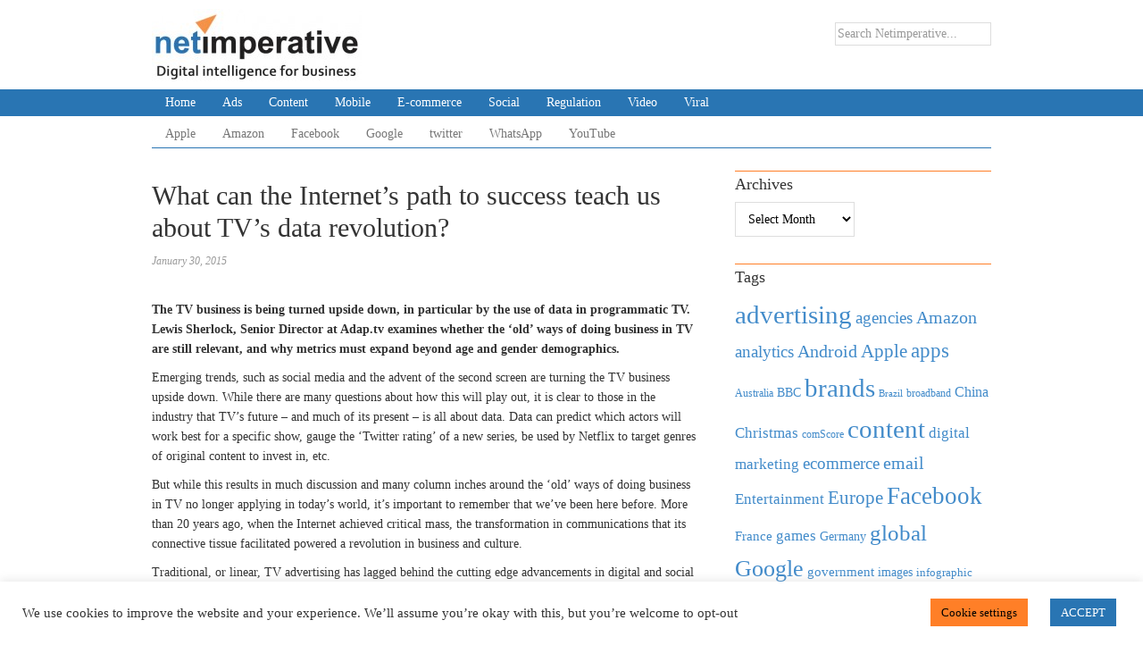

--- FILE ---
content_type: text/html; charset=UTF-8
request_url: https://www.netimperative.com/2015/01/30/can-internets-path-success-teach-us-tvs-data-revolution/
body_size: 16775
content:
<!DOCTYPE html>
<html lang="en-US">
<head>
<meta charset="UTF-8">
<link rel="profile" href="https://gmpg.org/xfn/11">
<meta name='robots' content='index, follow, max-image-preview:large, max-snippet:-1, max-video-preview:-1'/>
<meta name="viewport" content="width=device-width"/>
<meta name="generator" content="WordPress 6.2.8"/>

	<!-- This site is optimized with the Yoast SEO Premium plugin v20.9 (Yoast SEO v20.9) - https://yoast.com/wordpress/plugins/seo/ -->
	<title>What can the Internet’s path to success teach us about TV’s data revolution? - Netimperative</title>
	<meta name="description" content="The TV business is being turned upside down, in particular by the use of data in programmatic TV. Metrics must expand beyond age and gender demographics."/>
	<link rel="canonical" href="https://www.netimperative.com/2015/01/30/can-internets-path-success-teach-us-tvs-data-revolution/"/>
	<meta property="og:locale" content="en_US"/>
	<meta property="og:type" content="article"/>
	<meta property="og:title" content="What can the Internet’s path to success teach us about TV’s data revolution?"/>
	<meta property="og:description" content="The TV business is being turned upside down, in particular by the use of data in programmatic TV. Metrics must expand beyond age and gender demographics."/>
	<meta property="og:url" content="https://www.netimperative.com/2015/01/30/can-internets-path-success-teach-us-tvs-data-revolution/"/>
	<meta property="og:site_name" content="Netimperative"/>
	<meta property="article:published_time" content="2015-01-30T14:09:15+00:00"/>
	<meta name="author" content="Editor"/>
	<meta name="twitter:card" content="summary_large_image"/>
	<meta name="twitter:label1" content="Written by"/>
	<meta name="twitter:data1" content="Editor"/>
	<meta name="twitter:label2" content="Est. reading time"/>
	<meta name="twitter:data2" content="4 minutes"/>
	<script type="application/ld+json" class="yoast-schema-graph">{"@context":"https://schema.org","@graph":[{"@type":"WebPage","@id":"https://www.netimperative.com/2015/01/30/can-internets-path-success-teach-us-tvs-data-revolution/","url":"https://www.netimperative.com/2015/01/30/can-internets-path-success-teach-us-tvs-data-revolution/","name":"What can the Internet’s path to success teach us about TV’s data revolution? - Netimperative","isPartOf":{"@id":"https://www.netimperative.com/#website"},"datePublished":"2015-01-30T14:09:15+00:00","dateModified":"2015-01-30T14:09:15+00:00","author":{"@id":"https://www.netimperative.com/#/schema/person/792414ffbcf662abe58a783370872d71"},"description":"The TV business is being turned upside down, in particular by the use of data in programmatic TV. Metrics must expand beyond age and gender demographics.","breadcrumb":{"@id":"https://www.netimperative.com/2015/01/30/can-internets-path-success-teach-us-tvs-data-revolution/#breadcrumb"},"inLanguage":"en-US","potentialAction":[{"@type":"ReadAction","target":["https://www.netimperative.com/2015/01/30/can-internets-path-success-teach-us-tvs-data-revolution/"]}]},{"@type":"BreadcrumbList","@id":"https://www.netimperative.com/2015/01/30/can-internets-path-success-teach-us-tvs-data-revolution/#breadcrumb","itemListElement":[{"@type":"ListItem","position":1,"name":"Home","item":"https://www.netimperative.com/"},{"@type":"ListItem","position":2,"name":"What can the Internet’s path to success teach us about TV’s data revolution?"}]},{"@type":"WebSite","@id":"https://www.netimperative.com/#website","url":"https://www.netimperative.com/","name":"Netimperative","description":"","potentialAction":[{"@type":"SearchAction","target":{"@type":"EntryPoint","urlTemplate":"https://www.netimperative.com/?s={search_term_string}"},"query-input":"required name=search_term_string"}],"inLanguage":"en-US"},{"@type":"Person","@id":"https://www.netimperative.com/#/schema/person/792414ffbcf662abe58a783370872d71","name":"Editor","image":{"@type":"ImageObject","inLanguage":"en-US","@id":"https://www.netimperative.com/#/schema/person/image/","url":"https://secure.gravatar.com/avatar/?s=96&d=mm&r=g","contentUrl":"https://secure.gravatar.com/avatar/?s=96&d=mm&r=g","caption":"Editor"},"url":"https://www.netimperative.com/author/editor/"}]}</script>
	<!-- / Yoast SEO Premium plugin. -->


<link rel='dns-prefetch' href='//www.googletagmanager.com'/>
<link rel="alternate" type="application/rss+xml" title="Netimperative &raquo; Feed" href="https://www.netimperative.com/feed/"/>
<link rel="alternate" type="application/rss+xml" title="Netimperative &raquo; Comments Feed" href="https://www.netimperative.com/comments/feed/"/>
<link rel="pingback" href="https://www.netimperative.com/xmlrpc.php"/>
<script type="text/javascript">window._wpemojiSettings={"baseUrl":"https:\/\/s.w.org\/images\/core\/emoji\/14.0.0\/72x72\/","ext":".png","svgUrl":"https:\/\/s.w.org\/images\/core\/emoji\/14.0.0\/svg\/","svgExt":".svg","source":{"concatemoji":"https:\/\/www.netimperative.com\/wp-includes\/js\/wp-emoji-release.min.js?ver=6.2.8"}};!function(e,a,t){var n,r,o,i=a.createElement("canvas"),p=i.getContext&&i.getContext("2d");function s(e,t){p.clearRect(0,0,i.width,i.height),p.fillText(e,0,0);e=i.toDataURL();return p.clearRect(0,0,i.width,i.height),p.fillText(t,0,0),e===i.toDataURL()}function c(e){var t=a.createElement("script");t.src=e,t.defer=t.type="text/javascript",a.getElementsByTagName("head")[0].appendChild(t)}for(o=Array("flag","emoji"),t.supports={everything:!0,everythingExceptFlag:!0},r=0;r<o.length;r++)t.supports[o[r]]=function(e){if(p&&p.fillText)switch(p.textBaseline="top",p.font="600 32px Arial",e){case"flag":return s("\ud83c\udff3\ufe0f\u200d\u26a7\ufe0f","\ud83c\udff3\ufe0f\u200b\u26a7\ufe0f")?!1:!s("\ud83c\uddfa\ud83c\uddf3","\ud83c\uddfa\u200b\ud83c\uddf3")&&!s("\ud83c\udff4\udb40\udc67\udb40\udc62\udb40\udc65\udb40\udc6e\udb40\udc67\udb40\udc7f","\ud83c\udff4\u200b\udb40\udc67\u200b\udb40\udc62\u200b\udb40\udc65\u200b\udb40\udc6e\u200b\udb40\udc67\u200b\udb40\udc7f");case"emoji":return!s("\ud83e\udef1\ud83c\udffb\u200d\ud83e\udef2\ud83c\udfff","\ud83e\udef1\ud83c\udffb\u200b\ud83e\udef2\ud83c\udfff")}return!1}(o[r]),t.supports.everything=t.supports.everything&&t.supports[o[r]],"flag"!==o[r]&&(t.supports.everythingExceptFlag=t.supports.everythingExceptFlag&&t.supports[o[r]]);t.supports.everythingExceptFlag=t.supports.everythingExceptFlag&&!t.supports.flag,t.DOMReady=!1,t.readyCallback=function(){t.DOMReady=!0},t.supports.everything||(n=function(){t.readyCallback()},a.addEventListener?(a.addEventListener("DOMContentLoaded",n,!1),e.addEventListener("load",n,!1)):(e.attachEvent("onload",n),a.attachEvent("onreadystatechange",function(){"complete"===a.readyState&&t.readyCallback()})),(e=t.source||{}).concatemoji?c(e.concatemoji):e.wpemoji&&e.twemoji&&(c(e.twemoji),c(e.wpemoji)))}(window,document,window._wpemojiSettings);</script>
<style type="text/css">img.wp-smiley,img.emoji{display:inline!important;border:none!important;box-shadow:none!important;height:1em!important;width:1em!important;margin:0 .07em!important;vertical-align:-.1em!important;background:none!important;padding:0!important}</style>
	<link rel='stylesheet' id='magazine-bootstrap-css' href='https://www.netimperative.com/wp-content/themes/magazine/css/bootstrap.css?ver=6.2.8' type='text/css' media='all'/>
<link rel='stylesheet' id='wp-block-library-css' href='https://www.netimperative.com/wp-includes/css/dist/block-library/style.min.css?ver=6.2.8' type='text/css' media='all'/>
<link rel='stylesheet' id='classic-theme-styles-css' href='https://www.netimperative.com/wp-includes/css/classic-themes.min.css?ver=6.2.8' type='text/css' media='all'/>
<style id='global-styles-inline-css' type='text/css'>body{--wp--preset--color--black:#000;--wp--preset--color--cyan-bluish-gray:#abb8c3;--wp--preset--color--white:#fff;--wp--preset--color--pale-pink:#f78da7;--wp--preset--color--vivid-red:#cf2e2e;--wp--preset--color--luminous-vivid-orange:#ff6900;--wp--preset--color--luminous-vivid-amber:#fcb900;--wp--preset--color--light-green-cyan:#7bdcb5;--wp--preset--color--vivid-green-cyan:#00d084;--wp--preset--color--pale-cyan-blue:#8ed1fc;--wp--preset--color--vivid-cyan-blue:#0693e3;--wp--preset--color--vivid-purple:#9b51e0;--wp--preset--gradient--vivid-cyan-blue-to-vivid-purple:linear-gradient(135deg,rgba(6,147,227,1) 0%,#9b51e0 100%);--wp--preset--gradient--light-green-cyan-to-vivid-green-cyan:linear-gradient(135deg,#7adcb4 0%,#00d082 100%);--wp--preset--gradient--luminous-vivid-amber-to-luminous-vivid-orange:linear-gradient(135deg,rgba(252,185,0,1) 0%,rgba(255,105,0,1) 100%);--wp--preset--gradient--luminous-vivid-orange-to-vivid-red:linear-gradient(135deg,rgba(255,105,0,1) 0%,#cf2e2e 100%);--wp--preset--gradient--very-light-gray-to-cyan-bluish-gray:linear-gradient(135deg,#eee 0%,#a9b8c3 100%);--wp--preset--gradient--cool-to-warm-spectrum:linear-gradient(135deg,#4aeadc 0%,#9778d1 20%,#cf2aba 40%,#ee2c82 60%,#fb6962 80%,#fef84c 100%);--wp--preset--gradient--blush-light-purple:linear-gradient(135deg,#ffceec 0%,#9896f0 100%);--wp--preset--gradient--blush-bordeaux:linear-gradient(135deg,#fecda5 0%,#fe2d2d 50%,#6b003e 100%);--wp--preset--gradient--luminous-dusk:linear-gradient(135deg,#ffcb70 0%,#c751c0 50%,#4158d0 100%);--wp--preset--gradient--pale-ocean:linear-gradient(135deg,#fff5cb 0%,#b6e3d4 50%,#33a7b5 100%);--wp--preset--gradient--electric-grass:linear-gradient(135deg,#caf880 0%,#71ce7e 100%);--wp--preset--gradient--midnight:linear-gradient(135deg,#020381 0%,#2874fc 100%);--wp--preset--duotone--dark-grayscale:url(#wp-duotone-dark-grayscale);--wp--preset--duotone--grayscale:url(#wp-duotone-grayscale);--wp--preset--duotone--purple-yellow:url(#wp-duotone-purple-yellow);--wp--preset--duotone--blue-red:url(#wp-duotone-blue-red);--wp--preset--duotone--midnight:url(#wp-duotone-midnight);--wp--preset--duotone--magenta-yellow:url(#wp-duotone-magenta-yellow);--wp--preset--duotone--purple-green:url(#wp-duotone-purple-green);--wp--preset--duotone--blue-orange:url(#wp-duotone-blue-orange);--wp--preset--font-size--small:13px;--wp--preset--font-size--medium:20px;--wp--preset--font-size--large:36px;--wp--preset--font-size--x-large:42px;--wp--preset--spacing--20:.44rem;--wp--preset--spacing--30:.67rem;--wp--preset--spacing--40:1rem;--wp--preset--spacing--50:1.5rem;--wp--preset--spacing--60:2.25rem;--wp--preset--spacing--70:3.38rem;--wp--preset--spacing--80:5.06rem;--wp--preset--shadow--natural:6px 6px 9px rgba(0,0,0,.2);--wp--preset--shadow--deep:12px 12px 50px rgba(0,0,0,.4);--wp--preset--shadow--sharp:6px 6px 0 rgba(0,0,0,.2);--wp--preset--shadow--outlined:6px 6px 0 -3px rgba(255,255,255,1) , 6px 6px rgba(0,0,0,1);--wp--preset--shadow--crisp:6px 6px 0 rgba(0,0,0,1)}:where(.is-layout-flex){gap:.5em}body .is-layout-flow>.alignleft{float:left;margin-inline-start:0;margin-inline-end:2em}body .is-layout-flow>.alignright{float:right;margin-inline-start:2em;margin-inline-end:0}body .is-layout-flow>.aligncenter{margin-left:auto!important;margin-right:auto!important}body .is-layout-constrained>.alignleft{float:left;margin-inline-start:0;margin-inline-end:2em}body .is-layout-constrained>.alignright{float:right;margin-inline-start:2em;margin-inline-end:0}body .is-layout-constrained>.aligncenter{margin-left:auto!important;margin-right:auto!important}body .is-layout-constrained > :where(:not(.alignleft):not(.alignright):not(.alignfull)){max-width:var(--wp--style--global--content-size);margin-left:auto!important;margin-right:auto!important}body .is-layout-constrained>.alignwide{max-width:var(--wp--style--global--wide-size)}body .is-layout-flex{display:flex}body .is-layout-flex{flex-wrap:wrap;align-items:center}body .is-layout-flex>*{margin:0}:where(.wp-block-columns.is-layout-flex){gap:2em}.has-black-color{color:var(--wp--preset--color--black)!important}.has-cyan-bluish-gray-color{color:var(--wp--preset--color--cyan-bluish-gray)!important}.has-white-color{color:var(--wp--preset--color--white)!important}.has-pale-pink-color{color:var(--wp--preset--color--pale-pink)!important}.has-vivid-red-color{color:var(--wp--preset--color--vivid-red)!important}.has-luminous-vivid-orange-color{color:var(--wp--preset--color--luminous-vivid-orange)!important}.has-luminous-vivid-amber-color{color:var(--wp--preset--color--luminous-vivid-amber)!important}.has-light-green-cyan-color{color:var(--wp--preset--color--light-green-cyan)!important}.has-vivid-green-cyan-color{color:var(--wp--preset--color--vivid-green-cyan)!important}.has-pale-cyan-blue-color{color:var(--wp--preset--color--pale-cyan-blue)!important}.has-vivid-cyan-blue-color{color:var(--wp--preset--color--vivid-cyan-blue)!important}.has-vivid-purple-color{color:var(--wp--preset--color--vivid-purple)!important}.has-black-background-color{background-color:var(--wp--preset--color--black)!important}.has-cyan-bluish-gray-background-color{background-color:var(--wp--preset--color--cyan-bluish-gray)!important}.has-white-background-color{background-color:var(--wp--preset--color--white)!important}.has-pale-pink-background-color{background-color:var(--wp--preset--color--pale-pink)!important}.has-vivid-red-background-color{background-color:var(--wp--preset--color--vivid-red)!important}.has-luminous-vivid-orange-background-color{background-color:var(--wp--preset--color--luminous-vivid-orange)!important}.has-luminous-vivid-amber-background-color{background-color:var(--wp--preset--color--luminous-vivid-amber)!important}.has-light-green-cyan-background-color{background-color:var(--wp--preset--color--light-green-cyan)!important}.has-vivid-green-cyan-background-color{background-color:var(--wp--preset--color--vivid-green-cyan)!important}.has-pale-cyan-blue-background-color{background-color:var(--wp--preset--color--pale-cyan-blue)!important}.has-vivid-cyan-blue-background-color{background-color:var(--wp--preset--color--vivid-cyan-blue)!important}.has-vivid-purple-background-color{background-color:var(--wp--preset--color--vivid-purple)!important}.has-black-border-color{border-color:var(--wp--preset--color--black)!important}.has-cyan-bluish-gray-border-color{border-color:var(--wp--preset--color--cyan-bluish-gray)!important}.has-white-border-color{border-color:var(--wp--preset--color--white)!important}.has-pale-pink-border-color{border-color:var(--wp--preset--color--pale-pink)!important}.has-vivid-red-border-color{border-color:var(--wp--preset--color--vivid-red)!important}.has-luminous-vivid-orange-border-color{border-color:var(--wp--preset--color--luminous-vivid-orange)!important}.has-luminous-vivid-amber-border-color{border-color:var(--wp--preset--color--luminous-vivid-amber)!important}.has-light-green-cyan-border-color{border-color:var(--wp--preset--color--light-green-cyan)!important}.has-vivid-green-cyan-border-color{border-color:var(--wp--preset--color--vivid-green-cyan)!important}.has-pale-cyan-blue-border-color{border-color:var(--wp--preset--color--pale-cyan-blue)!important}.has-vivid-cyan-blue-border-color{border-color:var(--wp--preset--color--vivid-cyan-blue)!important}.has-vivid-purple-border-color{border-color:var(--wp--preset--color--vivid-purple)!important}.has-vivid-cyan-blue-to-vivid-purple-gradient-background{background:var(--wp--preset--gradient--vivid-cyan-blue-to-vivid-purple)!important}.has-light-green-cyan-to-vivid-green-cyan-gradient-background{background:var(--wp--preset--gradient--light-green-cyan-to-vivid-green-cyan)!important}.has-luminous-vivid-amber-to-luminous-vivid-orange-gradient-background{background:var(--wp--preset--gradient--luminous-vivid-amber-to-luminous-vivid-orange)!important}.has-luminous-vivid-orange-to-vivid-red-gradient-background{background:var(--wp--preset--gradient--luminous-vivid-orange-to-vivid-red)!important}.has-very-light-gray-to-cyan-bluish-gray-gradient-background{background:var(--wp--preset--gradient--very-light-gray-to-cyan-bluish-gray)!important}.has-cool-to-warm-spectrum-gradient-background{background:var(--wp--preset--gradient--cool-to-warm-spectrum)!important}.has-blush-light-purple-gradient-background{background:var(--wp--preset--gradient--blush-light-purple)!important}.has-blush-bordeaux-gradient-background{background:var(--wp--preset--gradient--blush-bordeaux)!important}.has-luminous-dusk-gradient-background{background:var(--wp--preset--gradient--luminous-dusk)!important}.has-pale-ocean-gradient-background{background:var(--wp--preset--gradient--pale-ocean)!important}.has-electric-grass-gradient-background{background:var(--wp--preset--gradient--electric-grass)!important}.has-midnight-gradient-background{background:var(--wp--preset--gradient--midnight)!important}.has-small-font-size{font-size:var(--wp--preset--font-size--small)!important}.has-medium-font-size{font-size:var(--wp--preset--font-size--medium)!important}.has-large-font-size{font-size:var(--wp--preset--font-size--large)!important}.has-x-large-font-size{font-size:var(--wp--preset--font-size--x-large)!important}.wp-block-navigation a:where(:not(.wp-element-button)){color:inherit}:where(.wp-block-columns.is-layout-flex){gap:2em}.wp-block-pullquote{font-size:1.5em;line-height:1.6}</style>
<link rel='stylesheet' id='cookie-law-info-css' href='https://www.netimperative.com/wp-content/plugins/cookie-law-info/legacy/public/css/cookie-law-info-public.css?ver=3.0.9' type='text/css' media='all'/>
<link rel='stylesheet' id='cookie-law-info-gdpr-css' href='https://www.netimperative.com/wp-content/plugins/cookie-law-info/legacy/public/css/cookie-law-info-gdpr.css?ver=3.0.9' type='text/css' media='all'/>
<link rel='stylesheet' id='omega-style-css' href='https://www.netimperative.com/wp-content/themes/magazine/style.css?ver=6.2.8' type='text/css' media='all'/>
<script type='text/javascript' src='https://www.netimperative.com/wp-includes/js/jquery/jquery.min.js?ver=3.6.4' id='jquery-core-js'></script>
<script type='text/javascript' src='https://www.netimperative.com/wp-includes/js/jquery/jquery-migrate.min.js?ver=3.4.0' id='jquery-migrate-js'></script>
<script type='text/javascript' src='https://www.netimperative.com/wp-content/themes/magazine/js/bootstrap.js?ver=6.2.8' id='magazine-bootstrap-js'></script>
<script type='text/javascript' src='https://www.netimperative.com/wp-content/themes/magazine/js/init.js?ver=6.2.8' id='magazine-init-js'></script>
<script type='text/javascript' id='cookie-law-info-js-extra'>//<![CDATA[
var Cli_Data={"nn_cookie_ids":[],"cookielist":[],"non_necessary_cookies":[],"ccpaEnabled":"","ccpaRegionBased":"","ccpaBarEnabled":"","strictlyEnabled":["necessary","obligatoire"],"ccpaType":"gdpr","js_blocking":"1","custom_integration":"","triggerDomRefresh":"","secure_cookies":""};var cli_cookiebar_settings={"animate_speed_hide":"500","animate_speed_show":"500","background":"#FFF","border":"#b1a6a6c2","border_on":"","button_1_button_colour":"#2975b3","button_1_button_hover":"#215e8f","button_1_link_colour":"#fff","button_1_as_button":"1","button_1_new_win":"","button_2_button_colour":"#333","button_2_button_hover":"#292929","button_2_link_colour":"#444","button_2_as_button":"","button_2_hidebar":"","button_3_button_colour":"#3566bb","button_3_button_hover":"#2a5296","button_3_link_colour":"#fff","button_3_as_button":"1","button_3_new_win":"","button_4_button_colour":"#ff7f27","button_4_button_hover":"#cc661f","button_4_link_colour":"#000000","button_4_as_button":"1","button_7_button_colour":"#61a229","button_7_button_hover":"#4e8221","button_7_link_colour":"#fff","button_7_as_button":"1","button_7_new_win":"","font_family":"inherit","header_fix":"","notify_animate_hide":"1","notify_animate_show":"","notify_div_id":"#cookie-law-info-bar","notify_position_horizontal":"right","notify_position_vertical":"bottom","scroll_close":"1","scroll_close_reload":"","accept_close_reload":"","reject_close_reload":"","showagain_tab":"1","showagain_background":"#fff","showagain_border":"#000","showagain_div_id":"#cookie-law-info-again","showagain_x_position":"100px","text":"#333333","show_once_yn":"1","show_once":"10000","logging_on":"","as_popup":"","popup_overlay":"1","bar_heading_text":"","cookie_bar_as":"banner","popup_showagain_position":"bottom-right","widget_position":"left"};var log_object={"ajax_url":"https:\/\/www.netimperative.com\/wp-admin\/admin-ajax.php"};
//]]></script>
<script type='text/javascript' src='https://www.netimperative.com/wp-content/plugins/cookie-law-info/legacy/public/js/cookie-law-info-public.js?ver=3.0.9' id='cookie-law-info-js'></script>

<!-- Google Analytics snippet added by Site Kit -->
<script type='text/javascript' src='https://www.googletagmanager.com/gtag/js?id=UA-6534758-1' id='google_gtagjs-js' async></script>
<script type='text/javascript' id='google_gtagjs-js-after'>window.dataLayer=window.dataLayer||[];function gtag(){dataLayer.push(arguments);}gtag('set','linker',{"domains":["www.netimperative.com"]});gtag("js",new Date());gtag("set","developer_id.dZTNiMT",true);gtag("config","UA-6534758-1",{"anonymize_ip":true});gtag("config","G-1W8JXSLTKM");</script>

<!-- End Google Analytics snippet added by Site Kit -->
<link rel="https://api.w.org/" href="https://www.netimperative.com/wp-json/"/><link rel="alternate" type="application/json" href="https://www.netimperative.com/wp-json/wp/v2/posts/8256"/><link rel="EditURI" type="application/rsd+xml" title="RSD" href="https://www.netimperative.com/xmlrpc.php?rsd"/>
<link rel="wlwmanifest" type="application/wlwmanifest+xml" href="https://www.netimperative.com/wp-includes/wlwmanifest.xml"/>
<link rel='shortlink' href='https://www.netimperative.com/?p=8256'/>
<link rel="alternate" type="application/json+oembed" href="https://www.netimperative.com/wp-json/oembed/1.0/embed?url=https%3A%2F%2Fwww.netimperative.com%2F2015%2F01%2F30%2Fcan-internets-path-success-teach-us-tvs-data-revolution%2F"/>
<link rel="alternate" type="text/xml+oembed" href="https://www.netimperative.com/wp-json/oembed/1.0/embed?url=https%3A%2F%2Fwww.netimperative.com%2F2015%2F01%2F30%2Fcan-internets-path-success-teach-us-tvs-data-revolution%2F&#038;format=xml"/>
<meta name="generator" content="Site Kit by Google 1.102.0"/>	<!--[if lt IE 9]>
	<script src="https://www.netimperative.com/wp-content/themes/omega/js/html5.js" type="text/javascript"></script>
	<![endif]-->

<style type="text/css" id="custom-css">body{padding-top:5px}h1,h2,h3,h4,h5,h6,input,select,textarea{font-family:Georgia,"Times New Roman",Times,serif}button,input[type="button"],input[type="reset"],input[type="submit"]{background:#428bca;padding:5px 30px}body{font-family:Georgia,"Times New Roman",Times,serif}.site-inner{clear:both;padding-top:10px}.search-form input[type="search"]{height:26px!important;padding:2px}.archive-title{color:#2975b3}.entry-content{padding-top:20px}.entry-content p:first-of-type{font-weight:bold}.entry-content-home{word-wrap:break-word}.home .entry-content-home img{margin-bottom:10px}.entry-content-home img.wp-post-image{margin-bottom:15px}.entry-content-home img.medium,.entry-content-home img.thumbnail{float:left;margin:3px 24px 24px 0}.entry-content-home .attachment a,.entry-content-home .gallery a{border:none}.entry-content-home .wp-caption p{margin-bottom:0}.entry-content h2{font-size:1.6rem}.navbar-default .navbar-nav>li>a:hover,.navbar-default .navbar-nav>li>a:focus{color:#fff;background-color:#ff7f27;border-color-bottom:#ff7f27}.navbar-default .navbar-nav>.active>a,.navbar-default .navbar-nav>.active>a:hover,.navbar-default .navbar-nav>.active>a:focus{color:#fff;background-color:#ff7f27;border-color:#ff7f27}.navbar-default .navbar-nav>.disabled>a,.navbar-default .navbar-nav>.disabled>a:hover,.navbar-default .navbar-nav>.disabled>a:focus{color:#ccc;background-color:#ff7f27;border-color-bottom:#ff7f27}.navbar-inverse .navbar-nav>.active>a,.navbar-inverse .navbar-nav>.active>a:hover,.navbar-inverse .navbar-nav>.active>a:focus{color:#fff;background-color:#ff7f27;border-color-bottom:#ff7f27}widget-title{padding-top:10px}h4.widget-title{border-top:1px solid #e5e5e5;font-size:18px}.footer-widgets li{display:inline;float:right;margin-bottom:6px;padding:0 10px;word-wrap:break-word}.carousel-caption{background:rgba(25%,55%,79%,.5) url(images/trans.png) 0 0;color:#ff7f27;text-shadow:none}.carousel-caption a{text-shadow:none;text-decoration:none}.carousel-caption h4{font-size:18px}.carousel{position:relative}.carousel-inner{position:relative;overflow:hidden;width:100%}.carousel-inner>.item{display:none;position:relative;-webkit-transition:.3s ease-in-out left;transition:.3s ease-in-out left}.carousel-inner>.item>img,.carousel-inner>.item>a>img{display:block;max-width:100%;height:auto;line-height:1}.carousel-inner>.active,.carousel-inner>.next,.carousel-inner>.prev{display:block}.carousel-inner>.active{left:0}.carousel-inner>.next,.carousel-inner>.prev{position:absolute;top:0;width:100%}.carousel-inner>.next{left:100%}.carousel-inner>.prev{left:-100%}.carousel-inner>.next.left,.carousel-inner>.prev.right{left:0}.carousel-inner>.active.left{left:-100%}.carousel-inner>.active.right{left:100%}.carousel-control{position:absolute;top:0;left:0;bottom:0;width:15%;opacity:.5;filter: alpha(opacity=50);font-size:20px;color:#fff;text-align:center;text-shadow:0 1px 2px rgba(0,0,0,.6)}.carousel-control.left{background-image:-webkit-gradient(linear,0% top,100% top,from(rgba(0,0,0,.5)),to(rgba(0,0,0,.0001)));background-image:-webkit-linear-gradient(left,color-stop(rgba(0,0,0,.5) 0%),color-stop(rgba(0,0,0,.0001) 100%));background-image:-moz-linear-gradient(left,rgba(0,0,0,.5) 0%,rgba(0,0,0,.0001) 100%);background-image:url(linear-gradient\(to%20right,%20rgba\(0,%200,%200,%200.5);background-repeat:repeat-x;filter: progid:DXImageTransform.Microsoft.gradient(startColorstr='#80000000',  endColorstr='#00000000',  GradientType=1)
}.carousel-control.right{left:auto;right:0;background-image:-webkit-gradient(linear,0% top,100% top,from(rgba(0,0,0,.0001)),to(rgba(0,0,0,.5)));background-image:-webkit-linear-gradient(left,color-stop(rgba(0,0,0,.0001) 0%),color-stop(rgba(0,0,0,.5) 100%));background-image:-moz-linear-gradient(left,rgba(0,0,0,.0001) 0%,rgba(0,0,0,.5) 100%);background-image:url(linear-gradient\(to%20right,%20rgba\(0,%200,%200,%200.0001);background-repeat:repeat-x;filter: progid:DXImageTransform.Microsoft.gradient(startColorstr='#00000000',  endColorstr='#80000000',  GradientType=1)
}.carousel-control:hover,.carousel-control:focus{color:#fff;text-decoration:none;opacity:.9;filter: alpha(opacity=90)}.carousel-control .icon-prev,.carousel-control .icon-next,.carousel-control .glyphicon-chevron-left,.carousel-control .glyphicon-chevron-right{position:absolute;top:50%;left:50%;z-index:5;display:inline-block}.carousel-control .icon-prev,.carousel-control .icon-next{width:30px;height:30px;margin-top:-50px;margin-left:-10px;color:#428bca;font-family:sans-serif;font-size:75px}.carousel-control .icon-prev:before{content:'\2039'}.carousel-control .icon-next:before{content:'\203a'}.carousel-indicators{position:absolute;bottom:10px;left:50%;z-index:15;width:60%;margin-left:-30%;padding-left:0;list-style:none;text-align:center}.carousel-indicators li{display:inline-block;width:10px;height:10px;margin:1px;text-indent:-999px;border:1px solid #fff;border-radius:10px;cursor:pointer}.carousel-indicators .active{margin:0;width:12px;height:12px;background-color:#fff}.carousel-caption{position:absolute;left:0;right:0;bottom:0;z-index:10;padding-top:20px;padding-bottom:20px;color:#fff;text-align:center;text-shadow:0 1px 2px rgba(0,0,0,.6)}p.intro{font-size:16px}@media (max-width:767px){.navbar .navbar-brand{display:none}li.menu-item{padding-bottom:10px}.title-area{display:blocknavbar}.navbar-collapse{padding-left:25px}p.copyright,p.credit{float:none;text-align:center}.mymasonry .grid{width:100%;float:none}.nav-secondary{display:none!important}img.site-title{display:none}}.breadcrumb-trail{color:#999;font-size:11px}li.newsletter-signup{display:inline-block;padding:0 30px}@media (min-width:991px){.header-link ul,.header-link li{display:inline-block;padding:0 5px;color:#bababa}}@media (max-width:990px){.header-link ul,.header-link li{display:none}}@media screen and (min-width:768px){.carousel-control .icon-prev,.carousel-control .icon-next{width:30px;height:30px;margin-top:-15px;margin-left:-15px;font-size:60px;color:#ff7f27}}.site-header{padding-top:0;margin-top:0}.navbar-inverse{background-color:#2975b3;border:0}.navbar{position:relative;z-index:1000;min-height:20px;margin-bottom:5px}.navbar-nav>li>a{padding-top:0;padding-bottom:0;line-height:.75}.navbar-inverse .navbar-nav>li>a{color:#fff}.nav>li>a{position:relative;display:block;padding:10px 15px}.navbar-inverse .navbar-nav>li>a:hover,.navbar-inverse .navbar-nav>li>a:focus{color:#fff;background-color:#ff7f27}.navbar-default{border-top:none;border-bottom:solid #2975b3 1px}h4.widget-title{border-top:solid #ff7f27 1px;padding-top:5px}.entry-footer .entry-meta{border-top:none;border-bottom:solid #ff7f27 1px}.entry-content p:first-of-type{font-weight:normal}.entry-content[itemprop="articleBody"] p:first-of-type{font-weight:bold}p.credit{display:none}.footer-insert{content:'© 1999 - 2020 Netimperative & Digital Strategy Consulting Limited'}.entry-summary img{display:none!important}</style>
<meta name="generator" content="Powered by WPBakery Page Builder - drag and drop page builder for WordPress."/>
<!--[if lte IE 9]><link rel="stylesheet" type="text/css" href="https://www.netimperative.com/wp-content/plugins/js_composer/assets/css/vc_lte_ie9.min.css" media="screen"><![endif]--><link rel="amphtml" href="https://www.netimperative.com/2015/01/30/can-internets-path-success-teach-us-tvs-data-revolution/amp/"><link rel="icon" href="https://www.netimperative.com/wp-content/uploads/2017/11/test-favicon.png" sizes="32x32"/>
<link rel="icon" href="https://www.netimperative.com/wp-content/uploads/2017/11/test-favicon.png" sizes="192x192"/>
<link rel="apple-touch-icon" href="https://www.netimperative.com/wp-content/uploads/2017/11/test-favicon.png"/>
<meta name="msapplication-TileImage" content="https://www.netimperative.com/wp-content/uploads/2017/11/test-favicon.png"/>
<noscript><style type="text/css">.wpb_animate_when_almost_visible{opacity:1}</style></noscript></head>
<body data-rsssl=1 class="wordpress ltr child-theme y2026 m01 d27 h02 tuesday logged-out singular singular-post singular-post-8256 group-blog wpb-js-composer js-comp-ver-5.7 vc_responsive" dir="ltr" itemscope="itemscope" itemtype="http://schema.org/WebPage">
<div class="site-container">
	<header id="header" class="site-header" role="banner" itemscope="itemscope" itemtype="http://schema.org/WPHeader"><div class="container"><div class="row"><div class="title-area col-xs-12 col-md-4"><div itemscope itemtype="http://schema.org/Organization" class="site-title"><a itemprop="url" href="https://www.netimperative.com" title="Netimperative" rel="home"><img itemprop="logo" alt="Netimperative" src="https://www.netimperative.com/wp-content/uploads/2015/01/Netimperative-Logo-with_strapline-e1420727994770.jpg"/></a></div></div>	

	<aside class="col-xs-12 col-md-8 header-right widget-area sidebar">
		
		<section id="custom_html-2" class="widget_text widget widget-1 even widget-first widget_custom_html"><div class="widget_text widget-wrap"><div class="textwidget custom-html-widget"><div class="widget-wrap"><h5 class="widget-title"></h5><form role="search" method="get" class="search-form" action="https://www.netimperative.com/">
	
	<input type="search" class="search-field" placeholder="Search Netimperative..." value="" name="s" title="Search for:">
	
	<input type="submit" class="search-submit" value="Search">
</form>
</div></div></div></section>
  	</aside><!-- .sidebar -->


	</div><!-- .row --></div><!-- .container --></header><!-- .site-header --><nav class="navbar navbar-inverse" role="navigation">
  <div class="container">
    <!-- Brand and toggle get grouped for better mobile display KM PHP and button tags have been reversed to deliver improved layout in mobile format -->
    <div class="navbar-header"><a class="navbar-brand" href="https://www.netimperative.com" title="Netimperative"><span>Netimperative</span></a>      <button type="button" class="navbar-toggle" data-toggle="collapse" data-target=".navbar-ex1-collapse">
        <span class="sr-only">Toggle navigation</span>
        <span class="icon-bar"></span>
        <span class="icon-bar"></span>
        <span class="icon-bar"></span>
      </button>
      
									  
																																													 
		
    </div>

    <!-- Collect the nav links, forms, and other content for toggling -->
    <div class="collapse navbar-collapse navbar-ex1-collapse"><ul id="menu-ni-menu-2" class="nav navbar-nav"><li id="menu-item-31768" class="menu-item menu-item-type-custom menu-item-object-custom first menu-item-31768"><a title="Home" href="/">Home</a></li>
<li id="menu-item-31711" class="menu-item menu-item-type-taxonomy menu-item-object-category current-post-ancestor current-menu-parent current-post-parent menu-item-31711"><a title="Ads" href="https://www.netimperative.com/category/online-advertising/">Ads</a></li>
<li id="menu-item-31712" class="menu-item menu-item-type-taxonomy menu-item-object-category menu-item-31712"><a title="Content" href="https://www.netimperative.com/category/content-marketing/">Content</a></li>
<li id="menu-item-31713" class="menu-item menu-item-type-taxonomy menu-item-object-category menu-item-31713"><a title="Mobile" href="https://www.netimperative.com/category/mobile-marketing/">Mobile</a></li>
<li id="menu-item-31714" class="menu-item menu-item-type-taxonomy menu-item-object-category menu-item-31714"><a title="E-commerce" href="https://www.netimperative.com/category/e-commerce/">E-commerce</a></li>
<li id="menu-item-31715" class="menu-item menu-item-type-taxonomy menu-item-object-category menu-item-31715"><a title="Social" href="https://www.netimperative.com/category/social-media-marketing/">Social</a></li>
<li id="menu-item-31716" class="menu-item menu-item-type-taxonomy menu-item-object-category menu-item-31716"><a title="Regulation" href="https://www.netimperative.com/category/digital-marketing-regulation/">Regulation</a></li>
<li id="menu-item-31717" class="menu-item menu-item-type-taxonomy menu-item-object-category menu-item-31717"><a title="Video" href="https://www.netimperative.com/category/online-video/">Video</a></li>
<li id="menu-item-31718" class="menu-item menu-item-type-taxonomy menu-item-object-category last menu-item-31718"><a title="Viral" href="https://www.netimperative.com/category/viral-marketing/">Viral</a></li>
</ul></div>  </div><!-- /.container -->
</nav>
	
<div class="container">
	<nav class="navbar navbar-default nav-secondary" role="navigation" itemscope="itemscope" itemtype="http://schema.org/SiteNavigationElement">
	
    <!-- Brand and toggle get grouped for better mobile display -->
    <div class="navbar-header">
      <button type="button" class="navbar-toggle" data-toggle="collapse" data-target=".menu-secondary">
        <span class="sr-only">Toggle navigation</span>
        <span class="icon-bar"></span>
        <span class="icon-bar"></span>
        <span class="icon-bar"></span>
      </button>
      <a class="navbar-brand" href="#">Menu</a>
    </div>

	<!-- Collect the nav links, forms, and other content for toggling -->
	<div class="collapse navbar-collapse menu-secondary"><ul id="menu-ni-secondary-menu" class="nav navbar-nav"><li id="menu-item-31719" class="menu-item menu-item-type-custom menu-item-object-custom first menu-item-31719"><a title="Apple" href="/tag/apple">Apple</a></li>
<li id="menu-item-31720" class="menu-item menu-item-type-custom menu-item-object-custom menu-item-31720"><a title="Amazon" href="/tag/amazon">Amazon</a></li>
<li id="menu-item-31721" class="menu-item menu-item-type-custom menu-item-object-custom menu-item-31721"><a title="Facebook" href="/tag/facebook">Facebook</a></li>
<li id="menu-item-31722" class="menu-item menu-item-type-custom menu-item-object-custom menu-item-31722"><a title="Google" href="/tag/google">Google</a></li>
<li id="menu-item-31723" class="menu-item menu-item-type-custom menu-item-object-custom menu-item-31723"><a title="twitter" href="/tag/twitter">twitter</a></li>
<li id="menu-item-31724" class="menu-item menu-item-type-custom menu-item-object-custom menu-item-31724"><a title="WhatsApp" href="/tag/whatsapp">WhatsApp</a></li>
<li id="menu-item-31725" class="menu-item menu-item-type-custom menu-item-object-custom last menu-item-31725"><a title="YouTube" href="/tag/youtube">YouTube</a></li>
</ul></div>  
	</nav><!-- .nav-secondary -->
</div><!-- /.container -->
	<div class="site-inner">
		<div class="container"><div class="row"><main class="content  col-xs-12 col-sm-8" id="content" role="main" itemprop="mainEntityOfPage" itemscope="itemscope" itemtype="http://schema.org/Blog">


 		<article id="post-8256" class="entry post publish author-editor post-8256 format-standard category-online-advertising post_tag-advertising post_tag-aol post_tag-content post_tag-demographics post_tag-media" itemscope="itemscope" itemtype="http://schema.org/BlogPosting" itemprop="blogPost"><div class="entry-wrap">
			<header class="entry-header">	<h1 class="entry-title" itemprop="headline">What can the Internet’s path to success teach us about TV’s data revolution?</h1>
<div class="entry-meta">
	<time class="entry-time" datetime="2015-01-30T14:09:15+00:00" itemprop="datePublished" title="Friday, January 30, 2015, 2:09 pm">January 30, 2015</time>
	<!---<span class="entry-author" itemprop="author" itemscope="itemscope" itemtype="http://schema.org/Person">by <a href="https://www.netimperative.com/author/editor/" title="Posts by Editor" rel="author" class="url fn n" itemprop="url"><span itemprop="name">Editor</span></a></span>--->
		</div><!-- .entry-meta -->
</header><!-- .entry-header -->		
	<div class="entry-content" itemprop="articleBody">
<p>The TV business is being turned upside down, in particular by the use of data in programmatic TV.  Lewis Sherlock, Senior Director at Adap.tv examines whether the ‘old’ ways of doing business in TV are still relevant, and why metrics must expand beyond age and gender demographics.<span id="more-8256"></span></p>
<p>Emerging trends, such as social media and the advent of the second screen are turning the TV business upside down.  While there are many questions about how this will play out, it is clear to those in the industry that TV’s future – and much of its present – is all about data.  Data can predict which actors will work best for a specific show, gauge the ‘Twitter rating’ of a new series, be used by Netflix to target genres of original content to invest in, etc.</p>
<p>But while this results in much discussion and many column inches around the ‘old’ ways of doing business in TV no longer applying in today’s world, it’s important to remember that we’ve been here before.   More than 20 years ago, when the Internet achieved critical mass, the transformation in communications that its connective tissue facilitated powered a revolution in business and culture.</p>
<p>Traditional, or linear, TV advertising has lagged behind the cutting edge advancements in digital and social media, but that is now changing very quickly.  Many are understandably uncomfortable with the unfamiliar territory in which they now find themselves, but broadcasters and advertisers can draw a few lessons from the transformations brought by the Internet:</p>
<p><strong>Data is only valuable if it is accessible</strong></p>
<p>Some proclaim that data is the ‘new oil’ for TV.  Extending the analogy, this means it must be managed efficiently for users to reap the rewards. When the World Wide Web started out, the amount of information available could be sorted and retrieved within directories. But directories quickly grew unwieldy as the number of users and websites exploded, paving the way for search engines to organise information. </p>
<p>The amount of data available and applicable for television advertising – viewing data, purchase behaviour data and customer data – is approaching, and may have already exceeded, the threshold of manageability for many organisations. This demands platform technology that can ingest, organise, and make sense of it all in an automated fashion, and leverage TV-specific information in conjunction with data from other relevant media channels, such as online video and mobile. Data only has value when it can be accessed, analysed and acted on quickly and efficiently.  </p>
<p><strong>Metrics must expand beyond age and gender demographics</strong></p>
<p>For 60 years, television has been valued on age and gender demographics (eg adults aged 18-49), because that was all that was available.  But the advent of set-top box data and other sources of audience insight have created new opportunities for advertisers.</p>
<p>The industry must now embrace buying, optimising and measuring TV ads on psychographic, purchase behaviour and interest attributes that have proven to drive elevated sales (e.g. football fans, who like a specific boot brand).</p>
<p>This requires an open approach to data management so that disparate systems can talk to one another, and data signals are portable, rather than being locked into walled gardens. The value of data is exponential when it can be analysed holistically.  </p>
<p><strong>Change is the future</strong></p>
<p>Harnessing data for unprecedented insight offers countless possibilities for the television industry, and many people are excited by and confident about the prospect.  But, as with any nascent sector, there are others who feel that it is unrealistic to cast programmatic technology in the leading role. </p>
<p>Similarly, there were commentators 20 years ago for whom it was inconceivable that commerce and business would be successful on the web.  Countless enterprises have disproved this and, in retrospect, more sophisticated technology and the power of the Internet to connect people made the huge growth of online commerce inevitable.</p>
<p>No-one can deny the enduring popularity of TV and this is, to a great degree, responsible for driving change.  It is not possible to predict accurately what the future will bring, but TV as we know it will change – and indeed already is, with the success of Netflix for example a good proof point.  The business side is also seeing seismic shifts as publishers and advertisers take advantage of the wealth of data that is now available to them.</p>
<p>These are early days, but the Internet revolution shows that the journey towards the convergence of digital and TV will be exciting and generate many, previously unimagined, possibilities.</p>
<p><strong>By Lewis Sherlock<br/>
Senior Director, Strategic Accounts, EMEA<br/>
Adap.tv, a division of AOL Platforms</strong><br/>
<a href="http://adap.tv/">http://adap.tv/</a></p>
	
	</div>
<footer class="entry-footer"><div class="entry-meta">
	<span class="entry-terms category" itemprop="articleSection"><a href="https://www.netimperative.com/category/online-advertising/" rel="tag">Ads</a></span>	<span class="entry-terms post_tag" itemprop="keywords"><a href="https://www.netimperative.com/tag/advertising/" rel="tag">advertising</a>, <a href="https://www.netimperative.com/tag/aol/" rel="tag">AOL</a>, <a href="https://www.netimperative.com/tag/content/" rel="tag">content</a>, <a href="https://www.netimperative.com/tag/demographics/" rel="tag">demographics</a>, <a href="https://www.netimperative.com/tag/media/" rel="tag">media</a></span>		
</div></footer>		</div></article>				
	</main><!-- .content -->
			
	<aside id="sidebar" class="sidebar col-xs-12 col-sm-4" role="complementary" itemscope itemtype="http://schema.org/WPSideBar">	
				<section id="archives-2" class="widget widget-1 even widget-first widget_archive"><div class="widget-wrap"><h4 class="widget-title">Archives</h4>		<label class="screen-reader-text" for="archives-dropdown-2">Archives</label>
		<select id="archives-dropdown-2" name="archive-dropdown">
			
			<option value="">Select Month</option>
				<option value='https://www.netimperative.com/2022/02/'> February 2022 </option>
	<option value='https://www.netimperative.com/2021/10/'> October 2021 </option>
	<option value='https://www.netimperative.com/2021/08/'> August 2021 </option>
	<option value='https://www.netimperative.com/2021/07/'> July 2021 </option>
	<option value='https://www.netimperative.com/2021/06/'> June 2021 </option>
	<option value='https://www.netimperative.com/2021/05/'> May 2021 </option>
	<option value='https://www.netimperative.com/2021/04/'> April 2021 </option>
	<option value='https://www.netimperative.com/2021/03/'> March 2021 </option>
	<option value='https://www.netimperative.com/2021/02/'> February 2021 </option>
	<option value='https://www.netimperative.com/2021/01/'> January 2021 </option>
	<option value='https://www.netimperative.com/2020/12/'> December 2020 </option>
	<option value='https://www.netimperative.com/2020/11/'> November 2020 </option>
	<option value='https://www.netimperative.com/2020/10/'> October 2020 </option>
	<option value='https://www.netimperative.com/2020/09/'> September 2020 </option>
	<option value='https://www.netimperative.com/2020/08/'> August 2020 </option>
	<option value='https://www.netimperative.com/2020/07/'> July 2020 </option>
	<option value='https://www.netimperative.com/2020/06/'> June 2020 </option>
	<option value='https://www.netimperative.com/2020/05/'> May 2020 </option>
	<option value='https://www.netimperative.com/2020/04/'> April 2020 </option>
	<option value='https://www.netimperative.com/2020/03/'> March 2020 </option>
	<option value='https://www.netimperative.com/2020/02/'> February 2020 </option>
	<option value='https://www.netimperative.com/2020/01/'> January 2020 </option>
	<option value='https://www.netimperative.com/2019/12/'> December 2019 </option>
	<option value='https://www.netimperative.com/2019/11/'> November 2019 </option>
	<option value='https://www.netimperative.com/2019/10/'> October 2019 </option>
	<option value='https://www.netimperative.com/2019/09/'> September 2019 </option>
	<option value='https://www.netimperative.com/2019/08/'> August 2019 </option>
	<option value='https://www.netimperative.com/2019/07/'> July 2019 </option>
	<option value='https://www.netimperative.com/2019/06/'> June 2019 </option>
	<option value='https://www.netimperative.com/2019/05/'> May 2019 </option>
	<option value='https://www.netimperative.com/2019/04/'> April 2019 </option>
	<option value='https://www.netimperative.com/2019/03/'> March 2019 </option>
	<option value='https://www.netimperative.com/2019/02/'> February 2019 </option>
	<option value='https://www.netimperative.com/2019/01/'> January 2019 </option>
	<option value='https://www.netimperative.com/2018/12/'> December 2018 </option>
	<option value='https://www.netimperative.com/2018/11/'> November 2018 </option>
	<option value='https://www.netimperative.com/2018/10/'> October 2018 </option>
	<option value='https://www.netimperative.com/2018/09/'> September 2018 </option>
	<option value='https://www.netimperative.com/2018/08/'> August 2018 </option>
	<option value='https://www.netimperative.com/2018/07/'> July 2018 </option>
	<option value='https://www.netimperative.com/2018/06/'> June 2018 </option>
	<option value='https://www.netimperative.com/2018/05/'> May 2018 </option>
	<option value='https://www.netimperative.com/2018/04/'> April 2018 </option>
	<option value='https://www.netimperative.com/2018/03/'> March 2018 </option>
	<option value='https://www.netimperative.com/2018/02/'> February 2018 </option>
	<option value='https://www.netimperative.com/2018/01/'> January 2018 </option>
	<option value='https://www.netimperative.com/2017/12/'> December 2017 </option>
	<option value='https://www.netimperative.com/2017/11/'> November 2017 </option>
	<option value='https://www.netimperative.com/2017/10/'> October 2017 </option>
	<option value='https://www.netimperative.com/2017/09/'> September 2017 </option>
	<option value='https://www.netimperative.com/2017/08/'> August 2017 </option>
	<option value='https://www.netimperative.com/2017/07/'> July 2017 </option>
	<option value='https://www.netimperative.com/2017/06/'> June 2017 </option>
	<option value='https://www.netimperative.com/2017/05/'> May 2017 </option>
	<option value='https://www.netimperative.com/2017/04/'> April 2017 </option>
	<option value='https://www.netimperative.com/2017/03/'> March 2017 </option>
	<option value='https://www.netimperative.com/2017/02/'> February 2017 </option>
	<option value='https://www.netimperative.com/2017/01/'> January 2017 </option>
	<option value='https://www.netimperative.com/2016/12/'> December 2016 </option>
	<option value='https://www.netimperative.com/2016/11/'> November 2016 </option>
	<option value='https://www.netimperative.com/2016/10/'> October 2016 </option>
	<option value='https://www.netimperative.com/2016/09/'> September 2016 </option>
	<option value='https://www.netimperative.com/2016/08/'> August 2016 </option>
	<option value='https://www.netimperative.com/2016/07/'> July 2016 </option>
	<option value='https://www.netimperative.com/2016/06/'> June 2016 </option>
	<option value='https://www.netimperative.com/2016/05/'> May 2016 </option>
	<option value='https://www.netimperative.com/2016/04/'> April 2016 </option>
	<option value='https://www.netimperative.com/2016/03/'> March 2016 </option>
	<option value='https://www.netimperative.com/2016/02/'> February 2016 </option>
	<option value='https://www.netimperative.com/2016/01/'> January 2016 </option>
	<option value='https://www.netimperative.com/2015/12/'> December 2015 </option>
	<option value='https://www.netimperative.com/2015/11/'> November 2015 </option>
	<option value='https://www.netimperative.com/2015/10/'> October 2015 </option>
	<option value='https://www.netimperative.com/2015/09/'> September 2015 </option>
	<option value='https://www.netimperative.com/2015/08/'> August 2015 </option>
	<option value='https://www.netimperative.com/2015/07/'> July 2015 </option>
	<option value='https://www.netimperative.com/2015/06/'> June 2015 </option>
	<option value='https://www.netimperative.com/2015/05/'> May 2015 </option>
	<option value='https://www.netimperative.com/2015/04/'> April 2015 </option>
	<option value='https://www.netimperative.com/2015/03/'> March 2015 </option>
	<option value='https://www.netimperative.com/2015/02/'> February 2015 </option>
	<option value='https://www.netimperative.com/2015/01/'> January 2015 </option>
	<option value='https://www.netimperative.com/2014/12/'> December 2014 </option>
	<option value='https://www.netimperative.com/2014/11/'> November 2014 </option>
	<option value='https://www.netimperative.com/2014/10/'> October 2014 </option>
	<option value='https://www.netimperative.com/2014/09/'> September 2014 </option>
	<option value='https://www.netimperative.com/2014/08/'> August 2014 </option>
	<option value='https://www.netimperative.com/2014/07/'> July 2014 </option>
	<option value='https://www.netimperative.com/2014/06/'> June 2014 </option>
	<option value='https://www.netimperative.com/2014/05/'> May 2014 </option>
	<option value='https://www.netimperative.com/2014/04/'> April 2014 </option>
	<option value='https://www.netimperative.com/2014/03/'> March 2014 </option>
	<option value='https://www.netimperative.com/2014/02/'> February 2014 </option>
	<option value='https://www.netimperative.com/2014/01/'> January 2014 </option>
	<option value='https://www.netimperative.com/2013/06/'> June 2013 </option>
	<option value='https://www.netimperative.com/2013/05/'> May 2013 </option>
	<option value='https://www.netimperative.com/2013/04/'> April 2013 </option>
	<option value='https://www.netimperative.com/2013/03/'> March 2013 </option>
	<option value='https://www.netimperative.com/2013/02/'> February 2013 </option>
	<option value='https://www.netimperative.com/2013/01/'> January 2013 </option>
	<option value='https://www.netimperative.com/2012/12/'> December 2012 </option>
	<option value='https://www.netimperative.com/2012/11/'> November 2012 </option>
	<option value='https://www.netimperative.com/2012/10/'> October 2012 </option>
	<option value='https://www.netimperative.com/2012/09/'> September 2012 </option>
	<option value='https://www.netimperative.com/2012/08/'> August 2012 </option>
	<option value='https://www.netimperative.com/2012/07/'> July 2012 </option>
	<option value='https://www.netimperative.com/2012/06/'> June 2012 </option>
	<option value='https://www.netimperative.com/2012/05/'> May 2012 </option>
	<option value='https://www.netimperative.com/2012/04/'> April 2012 </option>
	<option value='https://www.netimperative.com/2012/03/'> March 2012 </option>
	<option value='https://www.netimperative.com/2012/02/'> February 2012 </option>
	<option value='https://www.netimperative.com/2012/01/'> January 2012 </option>
	<option value='https://www.netimperative.com/2011/12/'> December 2011 </option>
	<option value='https://www.netimperative.com/2011/11/'> November 2011 </option>
	<option value='https://www.netimperative.com/2011/10/'> October 2011 </option>
	<option value='https://www.netimperative.com/2011/09/'> September 2011 </option>
	<option value='https://www.netimperative.com/2011/08/'> August 2011 </option>
	<option value='https://www.netimperative.com/2011/07/'> July 2011 </option>
	<option value='https://www.netimperative.com/2011/06/'> June 2011 </option>
	<option value='https://www.netimperative.com/2011/05/'> May 2011 </option>
	<option value='https://www.netimperative.com/2011/04/'> April 2011 </option>
	<option value='https://www.netimperative.com/2011/03/'> March 2011 </option>
	<option value='https://www.netimperative.com/2011/02/'> February 2011 </option>
	<option value='https://www.netimperative.com/2011/01/'> January 2011 </option>
	<option value='https://www.netimperative.com/2010/12/'> December 2010 </option>
	<option value='https://www.netimperative.com/2010/11/'> November 2010 </option>
	<option value='https://www.netimperative.com/2010/10/'> October 2010 </option>
	<option value='https://www.netimperative.com/2010/09/'> September 2010 </option>
	<option value='https://www.netimperative.com/2010/08/'> August 2010 </option>
	<option value='https://www.netimperative.com/2010/01/'> January 2010 </option>
	<option value='https://www.netimperative.com/1999/12/'> December 1999 </option>
	<option value='https://www.netimperative.com/1999/10/'> October 1999 </option>

		</select>

<script type="text/javascript">//<![CDATA[
(function(){var dropdown=document.getElementById("archives-dropdown-2");function onSelectChange(){if(dropdown.options[dropdown.selectedIndex].value!==''){document.location.href=this.options[this.selectedIndex].value;}}dropdown.onchange=onSelectChange;})();
//]]></script>
			</div></section><section id="tag_cloud-4" class="widget widget-2 odd widget_tag_cloud"><div class="widget-wrap"><h4 class="widget-title">Tags</h4><div class="tagcloud"><a href="https://www.netimperative.com/tag/advertising/" class="tag-cloud-link tag-link-14 tag-link-position-1" style="font-size: 21.504424778761pt;" aria-label="advertising (3,618 items)">advertising</a>
<a href="https://www.netimperative.com/tag/agencies/" class="tag-cloud-link tag-link-15 tag-link-position-2" style="font-size: 14.194690265487pt;" aria-label="agencies (931 items)">agencies</a>
<a href="https://www.netimperative.com/tag/amazon/" class="tag-cloud-link tag-link-16 tag-link-position-3" style="font-size: 15.185840707965pt;" aria-label="Amazon (1,118 items)">Amazon</a>
<a href="https://www.netimperative.com/tag/analytics/" class="tag-cloud-link tag-link-17 tag-link-position-4" style="font-size: 14.070796460177pt;" aria-label="analytics (912 items)">analytics</a>
<a href="https://www.netimperative.com/tag/android/" class="tag-cloud-link tag-link-18 tag-link-position-5" style="font-size: 14.690265486726pt;" aria-label="Android (1,026 items)">Android</a>
<a href="https://www.netimperative.com/tag/apple/" class="tag-cloud-link tag-link-20 tag-link-position-6" style="font-size: 15.805309734513pt;" aria-label="Apple (1,254 items)">Apple</a>
<a href="https://www.netimperative.com/tag/apps/" class="tag-cloud-link tag-link-21 tag-link-position-7" style="font-size: 17.16814159292pt;" aria-label="apps (1,620 items)">apps</a>
<a href="https://www.netimperative.com/tag/australia/" class="tag-cloud-link tag-link-23 tag-link-position-8" style="font-size: 9.2389380530973pt;" aria-label="Australia (371 items)">Australia</a>
<a href="https://www.netimperative.com/tag/bbc/" class="tag-cloud-link tag-link-24 tag-link-position-9" style="font-size: 10.601769911504pt;" aria-label="BBC (478 items)">BBC</a>
<a href="https://www.netimperative.com/tag/brands/" class="tag-cloud-link tag-link-27 tag-link-position-10" style="font-size: 22pt;" aria-label="brands (3,955 items)">brands</a>
<a href="https://www.netimperative.com/tag/brazil/" class="tag-cloud-link tag-link-28 tag-link-position-11" style="font-size: 8pt;" aria-label="Brazil (294 items)">Brazil</a>
<a href="https://www.netimperative.com/tag/broadband/" class="tag-cloud-link tag-link-29 tag-link-position-12" style="font-size: 9.1150442477876pt;" aria-label="broadband (360 items)">broadband</a>
<a href="https://www.netimperative.com/tag/china/" class="tag-cloud-link tag-link-30 tag-link-position-13" style="font-size: 11.964601769912pt;" aria-label="China (610 items)">China</a>
<a href="https://www.netimperative.com/tag/christmas/" class="tag-cloud-link tag-link-31 tag-link-position-14" style="font-size: 12.46017699115pt;" aria-label="Christmas (670 items)">Christmas</a>
<a href="https://www.netimperative.com/tag/comscore/" class="tag-cloud-link tag-link-32 tag-link-position-15" style="font-size: 8.7433628318584pt;" aria-label="comScore (336 items)">comScore</a>
<a href="https://www.netimperative.com/tag/content/" class="tag-cloud-link tag-link-34 tag-link-position-16" style="font-size: 22pt;" aria-label="content (4,013 items)">content</a>
<a href="https://www.netimperative.com/tag/digital-marketing/" class="tag-cloud-link tag-link-39 tag-link-position-17" style="font-size: 12.70796460177pt;" aria-label="digital marketing (703 items)">digital marketing</a>
<a href="https://www.netimperative.com/tag/ecommerce/" class="tag-cloud-link tag-link-42 tag-link-position-18" style="font-size: 14.070796460177pt;" aria-label="ecommerce (916 items)">ecommerce</a>
<a href="https://www.netimperative.com/tag/email/" class="tag-cloud-link tag-link-43 tag-link-position-19" style="font-size: 14.938053097345pt;" aria-label="email (1,082 items)">email</a>
<a href="https://www.netimperative.com/tag/entertainment/" class="tag-cloud-link tag-link-44 tag-link-position-20" style="font-size: 12.83185840708pt;" aria-label="Entertainment (725 items)">Entertainment</a>
<a href="https://www.netimperative.com/tag/europe/" class="tag-cloud-link tag-link-45 tag-link-position-21" style="font-size: 15.929203539823pt;" aria-label="Europe (1,288 items)">Europe</a>
<a href="https://www.netimperative.com/tag/facebook/" class="tag-cloud-link tag-link-46 tag-link-position-22" style="font-size: 20.265486725664pt;" aria-label="Facebook (2,874 items)">Facebook</a>
<a href="https://www.netimperative.com/tag/france/" class="tag-cloud-link tag-link-50 tag-link-position-23" style="font-size: 11.592920353982pt;" aria-label="France (579 items)">France</a>
<a href="https://www.netimperative.com/tag/games/" class="tag-cloud-link tag-link-51 tag-link-position-24" style="font-size: 12.955752212389pt;" aria-label="games (739 items)">games</a>
<a href="https://www.netimperative.com/tag/germany/" class="tag-cloud-link tag-link-53 tag-link-position-25" style="font-size: 10.601769911504pt;" aria-label="Germany (473 items)">Germany</a>
<a href="https://www.netimperative.com/tag/global/" class="tag-cloud-link tag-link-54 tag-link-position-26" style="font-size: 18.902654867257pt;" aria-label="global (2,252 items)">global</a>
<a href="https://www.netimperative.com/tag/google/" class="tag-cloud-link tag-link-55 tag-link-position-27" style="font-size: 19.150442477876pt;" aria-label="Google (2,360 items)">Google</a>
<a href="https://www.netimperative.com/tag/government/" class="tag-cloud-link tag-link-56 tag-link-position-28" style="font-size: 10.973451327434pt;" aria-label="government (513 items)">government</a>
<a href="https://www.netimperative.com/tag/images/" class="tag-cloud-link tag-link-57 tag-link-position-29" style="font-size: 10.849557522124pt;" aria-label="images (501 items)">images</a>
<a href="https://www.netimperative.com/tag/infographic/" class="tag-cloud-link tag-link-59 tag-link-position-30" style="font-size: 10.106194690265pt;" aria-label="infographic (434 items)">infographic</a>
<a href="https://www.netimperative.com/tag/local/" class="tag-cloud-link tag-link-66 tag-link-position-31" style="font-size: 11.964601769912pt;" aria-label="local (613 items)">local</a>
<a href="https://www.netimperative.com/tag/marketing/" class="tag-cloud-link tag-link-68 tag-link-position-32" style="font-size: 20.637168141593pt;" aria-label="marketing (3,113 items)">marketing</a>
<a href="https://www.netimperative.com/tag/media/" class="tag-cloud-link tag-link-69 tag-link-position-33" style="font-size: 20.513274336283pt;" aria-label="media (3,036 items)">media</a>
<a href="https://www.netimperative.com/tag/microsoft/" class="tag-cloud-link tag-link-70 tag-link-position-34" style="font-size: 10.353982300885pt;" aria-label="Microsoft (457 items)">Microsoft</a>
<a href="https://www.netimperative.com/tag/music/" class="tag-cloud-link tag-link-73 tag-link-position-35" style="font-size: 10.725663716814pt;" aria-label="music (492 items)">music</a>
<a href="https://www.netimperative.com/tag/privacy/" class="tag-cloud-link tag-link-77 tag-link-position-36" style="font-size: 10.106194690265pt;" aria-label="Privacy (440 items)">Privacy</a>
<a href="https://www.netimperative.com/tag/retail/" class="tag-cloud-link tag-link-79 tag-link-position-37" style="font-size: 14.814159292035pt;" aria-label="retail (1,035 items)">retail</a>
<a href="https://www.netimperative.com/tag/search/" class="tag-cloud-link tag-link-82 tag-link-position-38" style="font-size: 10.477876106195pt;" aria-label="Search (467 items)">Search</a>
<a href="https://www.netimperative.com/tag/security/" class="tag-cloud-link tag-link-83 tag-link-position-39" style="font-size: 10.725663716814pt;" aria-label="security (492 items)">security</a>
<a href="https://www.netimperative.com/tag/smartphones/" class="tag-cloud-link tag-link-84 tag-link-position-40" style="font-size: 10.849557522124pt;" aria-label="smartphones (498 items)">smartphones</a>
<a href="https://www.netimperative.com/tag/technology/" class="tag-cloud-link tag-link-88 tag-link-position-41" style="font-size: 17.787610619469pt;" aria-label="technology (1,812 items)">technology</a>
<a href="https://www.netimperative.com/tag/twitter/" class="tag-cloud-link tag-link-91 tag-link-position-42" style="font-size: 13.823008849558pt;" aria-label="Twitter (879 items)">Twitter</a>
<a href="https://www.netimperative.com/tag/uk/" class="tag-cloud-link tag-link-93 tag-link-position-43" style="font-size: 19.398230088496pt;" aria-label="UK (2,448 items)">UK</a>
<a href="https://www.netimperative.com/tag/video/" class="tag-cloud-link tag-link-96 tag-link-position-44" style="font-size: 11.716814159292pt;" aria-label="video (588 items)">video</a>
<a href="https://www.netimperative.com/tag/youtube/" class="tag-cloud-link tag-link-101 tag-link-position-45" style="font-size: 8.9911504424779pt;" aria-label="YouTube (353 items)">YouTube</a></div>
</div></section>
		<section id="recent-posts-2" class="widget widget-3 even widget-last widget_recent_entries"><div class="widget-wrap">
		<h4 class="widget-title">Recent Posts</h4>
		<ul>
											<li>
					<a href="https://www.netimperative.com/2022/02/06/top-six-valentines-day-ads-for-2022/">Top six Valentine’s Day ads for 2022</a>
									</li>
											<li>
					<a href="https://www.netimperative.com/2021/10/26/2021-halloween-digital-marketing-campaigns-we-loved/">2021 Halloween: digital marketing campaigns we loved this year</a>
									</li>
											<li>
					<a href="https://www.netimperative.com/2021/10/26/empowering-employees-the-critical-link-between-ex-and-cx/">Empowering employees; the critical link between EX and CX</a>
									</li>
											<li>
					<a href="https://www.netimperative.com/2021/10/26/investing-in-in-app-social-features-is-a-must-in-a-world-that-is-crying-out-to-be-connected/">Investing in in-app social features is a must in a world that is crying out to be connected</a>
									</li>
											<li>
					<a href="https://www.netimperative.com/2021/10/04/qr-codes-gen-z-and-the-future-of-ooh/">QR codes, Gen Z and the future of OOH</a>
									</li>
					</ul>

		</div></section>		  	</aside><!-- .sidebar -->
</div><!-- .row --></div><!-- .container -->	</div><!-- .site-inner -->
<footer id="footer" class="site-footer" role="contentinfo" itemscope="itemscope" itemtype="http://schema.org/WPFooter"><div class="container"><div class="row"><div class="footer-content footer-insert"><p class="copyright">Copyright &#169; 2026 Netimperative.</p>

<p class="credit"><a class="child-link" href="https://themehall.com/responsive-magazine-theme" title="Magazine WordPress Theme">Magazine</a> WordPress Theme by themehall.com</p></div></div><!-- .row --></div><!-- .container --></footer><!-- .site-footer --></div><!-- .site-container -->
<!--googleoff: all--><div id="cookie-law-info-bar" data-nosnippet="true"><span><div class="cli-bar-container cli-style-v2"><div class="cli-bar-message">We use cookies to improve the website and your experience. We’ll assume you’re okay with this, but you’re welcome to opt-out   </div><div class="cli-bar-btn_container"><a role='button' class="medium cli-plugin-button cli-plugin-main-button cli_settings_button" style="margin:5px 20px 5px 20px">Cookie settings</a><a role='button' data-cli_action="accept" id="cookie_action_close_header" class="medium cli-plugin-button cli-plugin-main-button cookie_action_close_header cli_action_button wt-cli-accept-btn" style="margin:5px">ACCEPT</a></div></div></span></div><div id="cookie-law-info-again" data-nosnippet="true"><span id="cookie_hdr_showagain">Privacy &amp; Cookies Policy</span></div><div class="cli-modal" data-nosnippet="true" id="cliSettingsPopup" tabindex="-1" role="dialog" aria-labelledby="cliSettingsPopup" aria-hidden="true">
  <div class="cli-modal-dialog" role="document">
	<div class="cli-modal-content cli-bar-popup">
		  <button type="button" class="cli-modal-close" id="cliModalClose">
			<svg class="" viewBox="0 0 24 24"><path d="M19 6.41l-1.41-1.41-5.59 5.59-5.59-5.59-1.41 1.41 5.59 5.59-5.59 5.59 1.41 1.41 5.59-5.59 5.59 5.59 1.41-1.41-5.59-5.59z"></path><path d="M0 0h24v24h-24z" fill="none"></path></svg>
			<span class="wt-cli-sr-only">Close</span>
		  </button>
		  <div class="cli-modal-body">
			<div class="cli-container-fluid cli-tab-container">
	<div class="cli-row">
		<div class="cli-col-12 cli-align-items-stretch cli-px-0">
			<div class="cli-privacy-overview">
				<h4>Privacy Overview</h4>				<div class="cli-privacy-content">
					<div class="cli-privacy-content-text">This website uses cookies to improve your experience while you navigate through the website. Out of these cookies, the cookies that are categorized as necessary are stored on your browser as they are essential for the working of basic functionalities of the website. We also use third-party cookies that help us analyze and understand how you use this website. These cookies will be stored in your browser only with your consent. You also have the option to opt-out of these cookies. But opting out of some of these cookies may have an effect on your browsing experience.</div>
				</div>
				<a class="cli-privacy-readmore" aria-label="Show more" role="button" data-readmore-text="Show more" data-readless-text="Show less"></a>			</div>
		</div>
		<div class="cli-col-12 cli-align-items-stretch cli-px-0 cli-tab-section-container">
												<div class="cli-tab-section">
						<div class="cli-tab-header">
							<a role="button" tabindex="0" class="cli-nav-link cli-settings-mobile" data-target="necessary" data-toggle="cli-toggle-tab">
								Necessary							</a>
															<div class="wt-cli-necessary-checkbox">
									<input type="checkbox" class="cli-user-preference-checkbox" id="wt-cli-checkbox-necessary" data-id="checkbox-necessary" checked="checked"/>
									<label class="form-check-label" for="wt-cli-checkbox-necessary">Necessary</label>
								</div>
								<span class="cli-necessary-caption">Always Enabled</span>
													</div>
						<div class="cli-tab-content">
							<div class="cli-tab-pane cli-fade" data-id="necessary">
								<div class="wt-cli-cookie-description">
									Necessary cookies are absolutely essential for the website to function properly. This category only includes cookies that ensures basic functionalities and security features of the website. These cookies do not store any personal information.								</div>
							</div>
						</div>
					</div>
																	<div class="cli-tab-section">
						<div class="cli-tab-header">
							<a role="button" tabindex="0" class="cli-nav-link cli-settings-mobile" data-target="non-necessary" data-toggle="cli-toggle-tab">
								Non-necessary							</a>
															<div class="cli-switch">
									<input type="checkbox" id="wt-cli-checkbox-non-necessary" class="cli-user-preference-checkbox" data-id="checkbox-non-necessary" checked='checked'/>
									<label for="wt-cli-checkbox-non-necessary" class="cli-slider" data-cli-enable="Enabled" data-cli-disable="Disabled"><span class="wt-cli-sr-only">Non-necessary</span></label>
								</div>
													</div>
						<div class="cli-tab-content">
							<div class="cli-tab-pane cli-fade" data-id="non-necessary">
								<div class="wt-cli-cookie-description">
									Any cookies that may not be particularly necessary for the website to function and is used specifically to collect user personal data via analytics, ads, other embedded contents are termed as non-necessary cookies. It is mandatory to procure user consent prior to running these cookies on your website.								</div>
							</div>
						</div>
					</div>
										</div>
	</div>
</div>
		  </div>
		  <div class="cli-modal-footer">
			<div class="wt-cli-element cli-container-fluid cli-tab-container">
				<div class="cli-row">
					<div class="cli-col-12 cli-align-items-stretch cli-px-0">
						<div class="cli-tab-footer wt-cli-privacy-overview-actions">
						
															<a id="wt-cli-privacy-save-btn" role="button" tabindex="0" data-cli-action="accept" class="wt-cli-privacy-btn cli_setting_save_button wt-cli-privacy-accept-btn cli-btn">SAVE &amp; ACCEPT</a>
													</div>
						
					</div>
				</div>
			</div>
		</div>
	</div>
  </div>
</div>
<div class="cli-modal-backdrop cli-fade cli-settings-overlay"></div>
<div class="cli-modal-backdrop cli-fade cli-popupbar-overlay"></div>
<!--googleon: all--><script type='text/javascript' src='https://www.netimperative.com/wp-includes/js/imagesloaded.min.js?ver=4.1.4' id='imagesloaded-js'></script>
<script type='text/javascript' src='https://www.netimperative.com/wp-includes/js/masonry.min.js?ver=4.2.2' id='masonry-js'></script>
<script type='text/javascript' src='https://www.netimperative.com/wp-includes/js/jquery/jquery.masonry.min.js?ver=3.1.2b' id='jquery-masonry-js'></script>

</body>
</html>